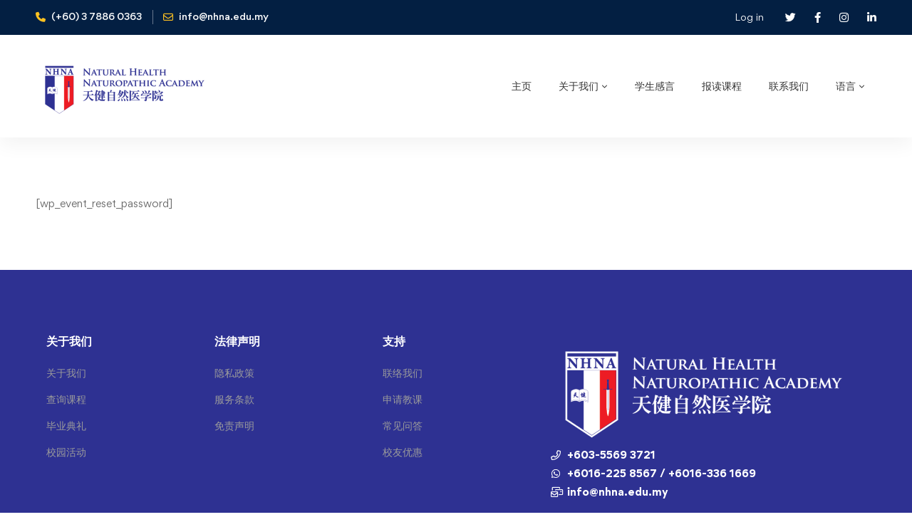

--- FILE ---
content_type: text/css
request_url: https://nhna.edu.my/wp-content/themes/edumall-child/style.css?ver=6.9
body_size: -202
content:
/*
Theme Name: Edumall Child
Theme URI: https://edumall.thememove.com/
Author: ThemeMove
Author URI: https://thememove.com/
Version: 1.0.0
Template: edumall
Text Domain:  edumall-child
Tags: editor-style, featured-images, microformats, post-formats, rtl-language-support, sticky-post, threaded-comments, translation-ready
*/
